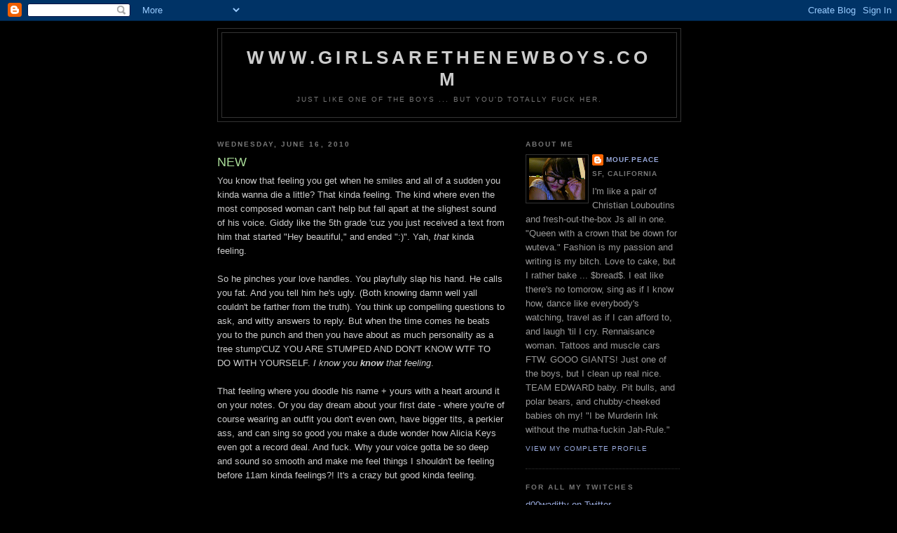

--- FILE ---
content_type: text/html; charset=UTF-8
request_url: https://girlsarethenewboys.blogspot.com/2010/06/new.html?showComment=1276716290605
body_size: 14345
content:
<!DOCTYPE html>
<html dir='ltr'>
<head>
<link href='https://www.blogger.com/static/v1/widgets/55013136-widget_css_bundle.css' rel='stylesheet' type='text/css'/>
<meta content='text/html; charset=UTF-8' http-equiv='Content-Type'/>
<meta content='blogger' name='generator'/>
<link href='https://girlsarethenewboys.blogspot.com/favicon.ico' rel='icon' type='image/x-icon'/>
<link href='http://girlsarethenewboys.blogspot.com/2010/06/new.html' rel='canonical'/>
<link rel="alternate" type="application/atom+xml" title="www.GIRLSARETHENEWBOYS.COM - Atom" href="https://girlsarethenewboys.blogspot.com/feeds/posts/default" />
<link rel="alternate" type="application/rss+xml" title="www.GIRLSARETHENEWBOYS.COM - RSS" href="https://girlsarethenewboys.blogspot.com/feeds/posts/default?alt=rss" />
<link rel="service.post" type="application/atom+xml" title="www.GIRLSARETHENEWBOYS.COM - Atom" href="https://www.blogger.com/feeds/7732196387438003605/posts/default" />

<link rel="alternate" type="application/atom+xml" title="www.GIRLSARETHENEWBOYS.COM - Atom" href="https://girlsarethenewboys.blogspot.com/feeds/3965662880170379270/comments/default" />
<!--Can't find substitution for tag [blog.ieCssRetrofitLinks]-->
<meta content='http://girlsarethenewboys.blogspot.com/2010/06/new.html' property='og:url'/>
<meta content='NEW' property='og:title'/>
<meta content='You know that feeling you get when he smiles and all of a sudden you kinda wanna die a little? That kinda feeling. The kind where even the m...' property='og:description'/>
<title>www.GIRLSARETHENEWBOYS.COM: NEW</title>
<style id='page-skin-1' type='text/css'><!--
/*
-----------------------------------------------
Blogger Template Style
Name:     Minima Black
Date:     26 Feb 2004
Updated by: Blogger Team
----------------------------------------------- */
/* Use this with templates/template-twocol.html */
body {
background:#000000;
margin:0;
color:#cccccc;
font: x-small "Trebuchet MS", Trebuchet, Verdana, Sans-serif;
font-size/* */:/**/small;
font-size: /**/small;
text-align: center;
}
a:link {
color:#99aadd;
text-decoration:none;
}
a:visited {
color:#aa77aa;
text-decoration:none;
}
a:hover {
color:#aadd99;
text-decoration:underline;
}
a img {
border-width:0;
}
/* Header
-----------------------------------------------
*/
#header-wrapper {
width:660px;
margin:0 auto 10px;
border:1px solid #333333;
}
#header-inner {
background-position: center;
margin-left: auto;
margin-right: auto;
}
#header {
margin: 5px;
border: 1px solid #333333;
text-align: center;
color:#cccccc;
}
#header h1 {
margin:5px 5px 0;
padding:15px 20px .25em;
line-height:1.2em;
text-transform:uppercase;
letter-spacing:.2em;
font: normal bold 200% 'Trebuchet MS',Trebuchet,Verdana,Sans-serif;
}
#header a {
color:#cccccc;
text-decoration:none;
}
#header a:hover {
color:#cccccc;
}
#header .description {
margin:0 5px 5px;
padding:0 20px 15px;
max-width:700px;
text-transform:uppercase;
letter-spacing:.2em;
line-height: 1.4em;
font: normal normal 78% 'Trebuchet MS', Trebuchet, Verdana, Sans-serif;
color: #777777;
}
#header img {
margin-left: auto;
margin-right: auto;
}
/* Outer-Wrapper
----------------------------------------------- */
#outer-wrapper {
width: 660px;
margin:0 auto;
padding:10px;
text-align:left;
font: normal normal 100% 'Trebuchet MS',Trebuchet,Verdana,Sans-serif;
}
#main-wrapper {
width: 410px;
float: left;
word-wrap: break-word; /* fix for long text breaking sidebar float in IE */
overflow: hidden;     /* fix for long non-text content breaking IE sidebar float */
}
#sidebar-wrapper {
width: 220px;
float: right;
word-wrap: break-word; /* fix for long text breaking sidebar float in IE */
overflow: hidden;     /* fix for long non-text content breaking IE sidebar float */
}
/* Headings
----------------------------------------------- */
h2 {
margin:1.5em 0 .75em;
font:normal bold 78% 'Trebuchet MS',Trebuchet,Arial,Verdana,Sans-serif;
line-height: 1.4em;
text-transform:uppercase;
letter-spacing:.2em;
color:#777777;
}
/* Posts
-----------------------------------------------
*/
h2.date-header {
margin:1.5em 0 .5em;
}
.post {
margin:.5em 0 1.5em;
border-bottom:1px dotted #333333;
padding-bottom:1.5em;
}
.post h3 {
margin:.25em 0 0;
padding:0 0 4px;
font-size:140%;
font-weight:normal;
line-height:1.4em;
color:#aadd99;
}
.post h3 a, .post h3 a:visited, .post h3 strong {
display:block;
text-decoration:none;
color:#aadd99;
font-weight:bold;
}
.post h3 strong, .post h3 a:hover {
color:#cccccc;
}
.post-body {
margin:0 0 .75em;
line-height:1.6em;
}
.post-body blockquote {
line-height:1.3em;
}
.post-footer {
margin: .75em 0;
color:#777777;
text-transform:uppercase;
letter-spacing:.1em;
font: normal normal 78% 'Trebuchet MS', Trebuchet, Arial, Verdana, Sans-serif;
line-height: 1.4em;
}
.comment-link {
margin-left:.6em;
}
.post img, table.tr-caption-container {
padding:4px;
border:1px solid #333333;
}
.tr-caption-container img {
border: none;
padding: 0;
}
.post blockquote {
margin:1em 20px;
}
.post blockquote p {
margin:.75em 0;
}
/* Comments
----------------------------------------------- */
#comments h4 {
margin:1em 0;
font-weight: bold;
line-height: 1.4em;
text-transform:uppercase;
letter-spacing:.2em;
color: #777777;
}
#comments-block {
margin:1em 0 1.5em;
line-height:1.6em;
}
#comments-block .comment-author {
margin:.5em 0;
}
#comments-block .comment-body {
margin:.25em 0 0;
}
#comments-block .comment-footer {
margin:-.25em 0 2em;
line-height: 1.4em;
text-transform:uppercase;
letter-spacing:.1em;
}
#comments-block .comment-body p {
margin:0 0 .75em;
}
.deleted-comment {
font-style:italic;
color:gray;
}
.feed-links {
clear: both;
line-height: 2.5em;
}
#blog-pager-newer-link {
float: left;
}
#blog-pager-older-link {
float: right;
}
#blog-pager {
text-align: center;
}
/* Sidebar Content
----------------------------------------------- */
.sidebar {
color: #999999;
line-height: 1.5em;
}
.sidebar ul {
list-style:none;
margin:0 0 0;
padding:0 0 0;
}
.sidebar li {
margin:0;
padding-top:0;
padding-right:0;
padding-bottom:.25em;
padding-left:15px;
text-indent:-15px;
line-height:1.5em;
}
.sidebar .widget, .main .widget {
border-bottom:1px dotted #333333;
margin:0 0 1.5em;
padding:0 0 1.5em;
}
.main .Blog {
border-bottom-width: 0;
}
/* Profile
----------------------------------------------- */
.profile-img {
float: left;
margin-top: 0;
margin-right: 5px;
margin-bottom: 5px;
margin-left: 0;
padding: 4px;
border: 1px solid #333333;
}
.profile-data {
margin:0;
text-transform:uppercase;
letter-spacing:.1em;
font: normal normal 78% 'Trebuchet MS', Trebuchet, Arial, Verdana, Sans-serif;
color: #777777;
font-weight: bold;
line-height: 1.6em;
}
.profile-datablock {
margin:.5em 0 .5em;
}
.profile-textblock {
margin: 0.5em 0;
line-height: 1.6em;
}
.profile-link {
font: normal normal 78% 'Trebuchet MS', Trebuchet, Arial, Verdana, Sans-serif;
text-transform: uppercase;
letter-spacing: .1em;
}
/* Footer
----------------------------------------------- */
#footer {
width:660px;
clear:both;
margin:0 auto;
padding-top:15px;
line-height: 1.6em;
text-transform:uppercase;
letter-spacing:.1em;
text-align: center;
}

--></style>
<link href='https://www.blogger.com/dyn-css/authorization.css?targetBlogID=7732196387438003605&amp;zx=9be7f593-750e-4c2c-bcad-902d1ce341fc' media='none' onload='if(media!=&#39;all&#39;)media=&#39;all&#39;' rel='stylesheet'/><noscript><link href='https://www.blogger.com/dyn-css/authorization.css?targetBlogID=7732196387438003605&amp;zx=9be7f593-750e-4c2c-bcad-902d1ce341fc' rel='stylesheet'/></noscript>
<meta name='google-adsense-platform-account' content='ca-host-pub-1556223355139109'/>
<meta name='google-adsense-platform-domain' content='blogspot.com'/>

</head>
<body>
<div class='navbar section' id='navbar'><div class='widget Navbar' data-version='1' id='Navbar1'><script type="text/javascript">
    function setAttributeOnload(object, attribute, val) {
      if(window.addEventListener) {
        window.addEventListener('load',
          function(){ object[attribute] = val; }, false);
      } else {
        window.attachEvent('onload', function(){ object[attribute] = val; });
      }
    }
  </script>
<div id="navbar-iframe-container"></div>
<script type="text/javascript" src="https://apis.google.com/js/platform.js"></script>
<script type="text/javascript">
      gapi.load("gapi.iframes:gapi.iframes.style.bubble", function() {
        if (gapi.iframes && gapi.iframes.getContext) {
          gapi.iframes.getContext().openChild({
              url: 'https://www.blogger.com/navbar/7732196387438003605?po\x3d3965662880170379270\x26origin\x3dhttps://girlsarethenewboys.blogspot.com',
              where: document.getElementById("navbar-iframe-container"),
              id: "navbar-iframe"
          });
        }
      });
    </script><script type="text/javascript">
(function() {
var script = document.createElement('script');
script.type = 'text/javascript';
script.src = '//pagead2.googlesyndication.com/pagead/js/google_top_exp.js';
var head = document.getElementsByTagName('head')[0];
if (head) {
head.appendChild(script);
}})();
</script>
</div></div>
<div id='outer-wrapper'><div id='wrap2'>
<!-- skip links for text browsers -->
<span id='skiplinks' style='display:none;'>
<a href='#main'>skip to main </a> |
      <a href='#sidebar'>skip to sidebar</a>
</span>
<div id='header-wrapper'>
<div class='header section' id='header'><div class='widget Header' data-version='1' id='Header1'>
<div id='header-inner'>
<div class='titlewrapper'>
<h1 class='title'>
<a href='https://girlsarethenewboys.blogspot.com/'>
www.GIRLSARETHENEWBOYS.COM
</a>
</h1>
</div>
<div class='descriptionwrapper'>
<p class='description'><span>Just like one of the boys ... but you'd totally fuck her.</span></p>
</div>
</div>
</div></div>
</div>
<div id='content-wrapper'>
<div id='crosscol-wrapper' style='text-align:center'>
<div class='crosscol no-items section' id='crosscol'></div>
</div>
<div id='main-wrapper'>
<div class='main section' id='main'><div class='widget Blog' data-version='1' id='Blog1'>
<div class='blog-posts hfeed'>

          <div class="date-outer">
        
<h2 class='date-header'><span>Wednesday, June 16, 2010</span></h2>

          <div class="date-posts">
        
<div class='post-outer'>
<div class='post hentry uncustomized-post-template' itemprop='blogPost' itemscope='itemscope' itemtype='http://schema.org/BlogPosting'>
<meta content='7732196387438003605' itemprop='blogId'/>
<meta content='3965662880170379270' itemprop='postId'/>
<a name='3965662880170379270'></a>
<h3 class='post-title entry-title' itemprop='name'>
NEW
</h3>
<div class='post-header'>
<div class='post-header-line-1'></div>
</div>
<div class='post-body entry-content' id='post-body-3965662880170379270' itemprop='description articleBody'>
You know that feeling you get when he smiles and all of a sudden you kinda wanna die a little? That kinda feeling. The kind where even the most composed woman can't help but fall apart at the slighest sound of his voice. Giddy like the 5th grade 'cuz you just received a text from him that started "Hey beautiful," and ended ":)". Yah, <em>that</em> kinda feeling.<br /><br />So he pinches your love handles. You playfully slap his hand. He calls you fat. And you tell him he's ugly. (Both knowing damn well yall couldn't be farther from the truth). You think up compelling questions to ask, and witty answers to reply. But when the time comes he beats you to the punch and then you have about as much personality as a tree stump'CUZ YOU ARE STUMPED AND DON'T KNOW WTF TO DO WITH YOURSELF. <em>I know you <strong>know</strong> that feeling</em>.<br /><br />That feeling where you doodle his name + yours with a heart around it on your notes. Or you day dream about your first date - where you're of course wearing an outfit you don't even own, have bigger tits, a perkier ass, and can sing so good you make a dude wonder how Alicia Keys even got a record deal. And fuck. Why your voice gotta be so deep and sound so smooth and make me feel things I shouldn't be feeling before 11am kinda feelings?! It's a crazy but good kinda feeling.<br /><br /><br />And now even your friends can feel what you're feeling. 'Cuz even if you didn't ramble on and on about the conversation you had with him in the parking lot, even if you didn't get googly eyes when he walks in your direction, even if your knees didn't buckle whenever he hugged you, and even if you didn't just link them a picture of him that you insist is gorgeous even though you can only see one arm and the left side of his face in it - they can <i>still</i> tell what you're feeling.<br /><br /><br />'Cuz its got you feeling so far from low that your fingertips are grazing the sky. Bitch don't run away, 'cuz you fucking <i><b>deserve</b></i> this feeling. Feeling like you could really like this guy. Like it's been a long ass fucking time since you've felt this way kinda feeling. Holy shit could you really be feeling this feeling? I know this feeling. Sometimes I live for this feeling. It's the BEST kinda feeling. It's that NEW feeling feeling.
<div style='clear: both;'></div>
</div>
<div class='post-footer'>
<div class='post-footer-line post-footer-line-1'>
<span class='post-author vcard'>
Posted by
<span class='fn' itemprop='author' itemscope='itemscope' itemtype='http://schema.org/Person'>
<meta content='https://www.blogger.com/profile/15908691959399309476' itemprop='url'/>
<a class='g-profile' href='https://www.blogger.com/profile/15908691959399309476' rel='author' title='author profile'>
<span itemprop='name'>Mouf.Peace</span>
</a>
</span>
</span>
<span class='post-timestamp'>
at
<meta content='http://girlsarethenewboys.blogspot.com/2010/06/new.html' itemprop='url'/>
<a class='timestamp-link' href='https://girlsarethenewboys.blogspot.com/2010/06/new.html' rel='bookmark' title='permanent link'><abbr class='published' itemprop='datePublished' title='2010-06-16T00:00:00-07:00'>12:00&#8239;AM</abbr></a>
</span>
<span class='post-comment-link'>
</span>
<span class='post-icons'>
<span class='item-control blog-admin pid-922927659'>
<a href='https://www.blogger.com/post-edit.g?blogID=7732196387438003605&postID=3965662880170379270&from=pencil' title='Edit Post'>
<img alt='' class='icon-action' height='18' src='https://resources.blogblog.com/img/icon18_edit_allbkg.gif' width='18'/>
</a>
</span>
</span>
<div class='post-share-buttons goog-inline-block'>
</div>
</div>
<div class='post-footer-line post-footer-line-2'>
<span class='post-labels'>
Labels:
<a href='https://girlsarethenewboys.blogspot.com/search/label/2%20Whom%20it%20May%20Concern' rel='tag'>2 Whom it May Concern</a>
</span>
</div>
<div class='post-footer-line post-footer-line-3'>
<span class='post-location'>
</span>
</div>
</div>
</div>
<div class='comments' id='comments'>
<a name='comments'></a>
<h4>7 comments:</h4>
<div id='Blog1_comments-block-wrapper'>
<dl class='avatar-comment-indent' id='comments-block'>
<dt class='comment-author ' id='c1749569129331082780'>
<a name='c1749569129331082780'></a>
<div class="avatar-image-container vcard"><span dir="ltr"><a href="https://www.blogger.com/profile/17381264975648472236" target="" rel="nofollow" onclick="" class="avatar-hovercard" id="av-1749569129331082780-17381264975648472236"><img src="https://resources.blogblog.com/img/blank.gif" width="35" height="35" class="delayLoad" style="display: none;" longdesc="//blogger.googleusercontent.com/img/b/R29vZ2xl/AVvXsEgfwmvYZdRB3oxDLLh2i2XGxg9FXbhO9hArpiCb73BTess9S8a1V4SBvkp1-BZBHBpAHjmK9dPEL69n3i1ln1hObENoc4AhbbA0cfGwq0IJd7K7XI-XHg_NHwfcZv2rt1s/s45-c-r/PB234707-1.jpg" alt="" title="?onnel">

<noscript><img src="//blogger.googleusercontent.com/img/b/R29vZ2xl/AVvXsEgfwmvYZdRB3oxDLLh2i2XGxg9FXbhO9hArpiCb73BTess9S8a1V4SBvkp1-BZBHBpAHjmK9dPEL69n3i1ln1hObENoc4AhbbA0cfGwq0IJd7K7XI-XHg_NHwfcZv2rt1s/s45-c-r/PB234707-1.jpg" width="35" height="35" class="photo" alt=""></noscript></a></span></div>
<a href='https://www.blogger.com/profile/17381264975648472236' rel='nofollow'>?onnel</a>
said...
</dt>
<dd class='comment-body' id='Blog1_cmt-1749569129331082780'>
<p>
This is great. It&#39;s 3am and I was &#39;bout to call it a day but this made me want to write some more.
</p>
</dd>
<dd class='comment-footer'>
<span class='comment-timestamp'>
<a href='https://girlsarethenewboys.blogspot.com/2010/06/new.html?showComment=1276682678125#c1749569129331082780' title='comment permalink'>
June 16, 2010 at 3:04&#8239;AM
</a>
<span class='item-control blog-admin pid-309755239'>
<a class='comment-delete' href='https://www.blogger.com/comment/delete/7732196387438003605/1749569129331082780' title='Delete Comment'>
<img src='https://resources.blogblog.com/img/icon_delete13.gif'/>
</a>
</span>
</span>
</dd>
<dt class='comment-author ' id='c8598382912270418194'>
<a name='c8598382912270418194'></a>
<div class="avatar-image-container avatar-stock"><span dir="ltr"><a href="http://raaachem.com" target="" rel="nofollow" onclick=""><img src="//resources.blogblog.com/img/blank.gif" width="35" height="35" alt="" title="raaachem">

</a></span></div>
<a href='http://raaachem.com' rel='nofollow'>raaachem</a>
said...
</dt>
<dd class='comment-body' id='Blog1_cmt-8598382912270418194'>
<p>
&quot;Why do birds suddenly appear?  Everytime you are near?  Just like me, they long to be... close to youuuuuuuu&quot;  (pointing my finger to you)  <br /><br />lmfao.  ITS JUST A FUCKING HUG.
</p>
</dd>
<dd class='comment-footer'>
<span class='comment-timestamp'>
<a href='https://girlsarethenewboys.blogspot.com/2010/06/new.html?showComment=1276697283073#c8598382912270418194' title='comment permalink'>
June 16, 2010 at 7:08&#8239;AM
</a>
<span class='item-control blog-admin pid-9654484'>
<a class='comment-delete' href='https://www.blogger.com/comment/delete/7732196387438003605/8598382912270418194' title='Delete Comment'>
<img src='https://resources.blogblog.com/img/icon_delete13.gif'/>
</a>
</span>
</span>
</dd>
<dt class='comment-author ' id='c3407854865215389520'>
<a name='c3407854865215389520'></a>
<div class="avatar-image-container vcard"><span dir="ltr"><a href="https://www.blogger.com/profile/07754905782288978030" target="" rel="nofollow" onclick="" class="avatar-hovercard" id="av-3407854865215389520-07754905782288978030"><img src="https://resources.blogblog.com/img/blank.gif" width="35" height="35" class="delayLoad" style="display: none;" longdesc="//4.bp.blogspot.com/-UUX-gDtrRfg/Ta-KL5u30XI/AAAAAAAAAHs/GxBs4AU5X4c/s35/216225_1498067871510_1828543959_893056_3720357_n%25252B%252525281%25252529.jpg" alt="" title="Yesi Jukebox">

<noscript><img src="//4.bp.blogspot.com/-UUX-gDtrRfg/Ta-KL5u30XI/AAAAAAAAAHs/GxBs4AU5X4c/s35/216225_1498067871510_1828543959_893056_3720357_n%25252B%252525281%25252529.jpg" width="35" height="35" class="photo" alt=""></noscript></a></span></div>
<a href='https://www.blogger.com/profile/07754905782288978030' rel='nofollow'>Yesi Jukebox</a>
said...
</dt>
<dd class='comment-body' id='Blog1_cmt-3407854865215389520'>
<p>
I really like this post.. I was feeling like this some months ago and though that didn&#39;t work out I am looking forward to feeling that feeling for someone new in the future.
</p>
</dd>
<dd class='comment-footer'>
<span class='comment-timestamp'>
<a href='https://girlsarethenewboys.blogspot.com/2010/06/new.html?showComment=1276699327096#c3407854865215389520' title='comment permalink'>
June 16, 2010 at 7:42&#8239;AM
</a>
<span class='item-control blog-admin pid-240589503'>
<a class='comment-delete' href='https://www.blogger.com/comment/delete/7732196387438003605/3407854865215389520' title='Delete Comment'>
<img src='https://resources.blogblog.com/img/icon_delete13.gif'/>
</a>
</span>
</span>
</dd>
<dt class='comment-author ' id='c3290888122507612624'>
<a name='c3290888122507612624'></a>
<div class="avatar-image-container avatar-stock"><span dir="ltr"><a href="http://www.michellesmanifesto.tumblr.com" target="" rel="nofollow" onclick=""><img src="//resources.blogblog.com/img/blank.gif" width="35" height="35" alt="" title="Michelle">

</a></span></div>
<a href='http://www.michellesmanifesto.tumblr.com' rel='nofollow'>Michelle</a>
said...
</dt>
<dd class='comment-body' id='Blog1_cmt-3290888122507612624'>
<p>
i want that feeling! i long for that feeling. where the fuck can i find that feeling? <br /><br />(LOL) really that&#39;s how i&#39;m feeling.
</p>
</dd>
<dd class='comment-footer'>
<span class='comment-timestamp'>
<a href='https://girlsarethenewboys.blogspot.com/2010/06/new.html?showComment=1276710840008#c3290888122507612624' title='comment permalink'>
June 16, 2010 at 10:54&#8239;AM
</a>
<span class='item-control blog-admin pid-9654484'>
<a class='comment-delete' href='https://www.blogger.com/comment/delete/7732196387438003605/3290888122507612624' title='Delete Comment'>
<img src='https://resources.blogblog.com/img/icon_delete13.gif'/>
</a>
</span>
</span>
</dd>
<dt class='comment-author ' id='c1673202969854893383'>
<a name='c1673202969854893383'></a>
<div class="avatar-image-container vcard"><span dir="ltr"><a href="https://www.blogger.com/profile/01268076446071562919" target="" rel="nofollow" onclick="" class="avatar-hovercard" id="av-1673202969854893383-01268076446071562919"><img src="https://resources.blogblog.com/img/blank.gif" width="35" height="35" class="delayLoad" style="display: none;" longdesc="//blogger.googleusercontent.com/img/b/R29vZ2xl/AVvXsEhi8tWNzu7LEa_CXcgGox2QClhu54ySJbX65DaYknC9NfIjzzKfCi8O-m2L8glxjAWLIXKZux8XA94BeddqXCIdJeTmmtyFFUDsoHtETZeQfDZBkhRJ_4lv7eK1UseMv2M/s45-c/582720087_l.jpg" alt="" title="DJ CMC">

<noscript><img src="//blogger.googleusercontent.com/img/b/R29vZ2xl/AVvXsEhi8tWNzu7LEa_CXcgGox2QClhu54ySJbX65DaYknC9NfIjzzKfCi8O-m2L8glxjAWLIXKZux8XA94BeddqXCIdJeTmmtyFFUDsoHtETZeQfDZBkhRJ_4lv7eK1UseMv2M/s45-c/582720087_l.jpg" width="35" height="35" class="photo" alt=""></noscript></a></span></div>
<a href='https://www.blogger.com/profile/01268076446071562919' rel='nofollow'>DJ CMC</a>
said...
</dt>
<dd class='comment-body' id='Blog1_cmt-1673202969854893383'>
<p>
possibly one of my favorite blogs you wrote...im feelin this one. so heres my response from a guy:<br /><br />theres that feeling when you just wake up and everything seems right. you&#39;re not tired not sleepy, youre ready to go. why? could it be cuz you had the best night of sleep in years...naw. granted the theme of this is &quot;new&quot; and to me, this is all new. <br /><br />rolling over and seeing her sleeping, you whisper &quot;good morning&quot; she doesnt wake up but shes hears it and smiles, cuz she knows it you and just for that second, you know shes dreaming of you as much as you think of her. <br /><br />its that feeling you get, when you dont see her for days, and the moment you see her, flip her hair to reveal her face, you are reminded why you are in love with her all in one glance. <br /><br />or when when your thoughts colide together at the exact moment durin a conversation, a lil embarassed, cuz its seems slightly dorky that you would think the same thoughts, a lil bit happy, beacuse you think the exactly alike...<br /><br />or the fact that you can ramble for hours from subject to subject...throwing in anecdotes and inside jokes that will have only you two laughin loudly in a quiet room. we complement each other, and its the best feelin in the world to know someone out of the billions of people in the world totally understands you. <br /><br />the feeling i think that takes the cake is, when you are sittin on a couch, together...and she inches up next to you, and she cuddles up into a lil ball right next to you on ur side n leans her head on ur chest. she fits there so comfortably its like, me and her were made for each other. <br /><br />im shure you all have that feeling, just layed out in different stories. but trust i know the feeling...<br /><br />its all REALLY NEW to me still...ill be honest, i feel hard, <br />i cant help it, im addicted to her =(
</p>
</dd>
<dd class='comment-footer'>
<span class='comment-timestamp'>
<a href='https://girlsarethenewboys.blogspot.com/2010/06/new.html?showComment=1276716290605#c1673202969854893383' title='comment permalink'>
June 16, 2010 at 12:24&#8239;PM
</a>
<span class='item-control blog-admin pid-745926576'>
<a class='comment-delete' href='https://www.blogger.com/comment/delete/7732196387438003605/1673202969854893383' title='Delete Comment'>
<img src='https://resources.blogblog.com/img/icon_delete13.gif'/>
</a>
</span>
</span>
</dd>
<dt class='comment-author ' id='c1081586922023431756'>
<a name='c1081586922023431756'></a>
<div class="avatar-image-container vcard"><span dir="ltr"><a href="https://www.blogger.com/profile/07754905782288978030" target="" rel="nofollow" onclick="" class="avatar-hovercard" id="av-1081586922023431756-07754905782288978030"><img src="https://resources.blogblog.com/img/blank.gif" width="35" height="35" class="delayLoad" style="display: none;" longdesc="//4.bp.blogspot.com/-UUX-gDtrRfg/Ta-KL5u30XI/AAAAAAAAAHs/GxBs4AU5X4c/s35/216225_1498067871510_1828543959_893056_3720357_n%25252B%252525281%25252529.jpg" alt="" title="Yesi Jukebox">

<noscript><img src="//4.bp.blogspot.com/-UUX-gDtrRfg/Ta-KL5u30XI/AAAAAAAAAHs/GxBs4AU5X4c/s35/216225_1498067871510_1828543959_893056_3720357_n%25252B%252525281%25252529.jpg" width="35" height="35" class="photo" alt=""></noscript></a></span></div>
<a href='https://www.blogger.com/profile/07754905782288978030' rel='nofollow'>Yesi Jukebox</a>
said...
</dt>
<dd class='comment-body' id='Blog1_cmt-1081586922023431756'>
<p>
@ DJ CMC - You just made me so sad.. I thought I had all of that but it just didn&#39;t turn out..
</p>
</dd>
<dd class='comment-footer'>
<span class='comment-timestamp'>
<a href='https://girlsarethenewboys.blogspot.com/2010/06/new.html?showComment=1276789095945#c1081586922023431756' title='comment permalink'>
June 17, 2010 at 8:38&#8239;AM
</a>
<span class='item-control blog-admin pid-240589503'>
<a class='comment-delete' href='https://www.blogger.com/comment/delete/7732196387438003605/1081586922023431756' title='Delete Comment'>
<img src='https://resources.blogblog.com/img/icon_delete13.gif'/>
</a>
</span>
</span>
</dd>
<dt class='comment-author blog-author' id='c3785116101692684545'>
<a name='c3785116101692684545'></a>
<div class="avatar-image-container vcard"><span dir="ltr"><a href="https://www.blogger.com/profile/15908691959399309476" target="" rel="nofollow" onclick="" class="avatar-hovercard" id="av-3785116101692684545-15908691959399309476"><img src="https://resources.blogblog.com/img/blank.gif" width="35" height="35" class="delayLoad" style="display: none;" longdesc="//3.bp.blogspot.com/_gOGE7ZycNaQ/S9Eu3wbIk0I/AAAAAAAAAx8/oW6lyM243Aw/S45-s35/Photo%2B16.jpg" alt="" title="Mouf.Peace">

<noscript><img src="//3.bp.blogspot.com/_gOGE7ZycNaQ/S9Eu3wbIk0I/AAAAAAAAAx8/oW6lyM243Aw/S45-s35/Photo%2B16.jpg" width="35" height="35" class="photo" alt=""></noscript></a></span></div>
<a href='https://www.blogger.com/profile/15908691959399309476' rel='nofollow'>Mouf.Peace</a>
said...
</dt>
<dd class='comment-body' id='Blog1_cmt-3785116101692684545'>
<p>
@?onnel - awesome can&#39;t wait to read (unless i already have :)<br /><br />@raaachem - it&#39;s NEVER just a hug hahaha<br /><br />@jukebox - with a great attitude like that i&#39;m sure it&#39;ll happen sooner than ut hink :)<br /><br />@michelle - girrrl i know THAT feeling too lol<br /><br />@cmc - oh bff. we already had this talk. i&#39;ll let u just feel your feeling lol.
</p>
</dd>
<dd class='comment-footer'>
<span class='comment-timestamp'>
<a href='https://girlsarethenewboys.blogspot.com/2010/06/new.html?showComment=1276889108437#c3785116101692684545' title='comment permalink'>
June 18, 2010 at 12:25&#8239;PM
</a>
<span class='item-control blog-admin pid-922927659'>
<a class='comment-delete' href='https://www.blogger.com/comment/delete/7732196387438003605/3785116101692684545' title='Delete Comment'>
<img src='https://resources.blogblog.com/img/icon_delete13.gif'/>
</a>
</span>
</span>
</dd>
</dl>
</div>
<p class='comment-footer'>
<a href='https://www.blogger.com/comment/fullpage/post/7732196387438003605/3965662880170379270' onclick=''>Post a Comment</a>
</p>
</div>
</div>

        </div></div>
      
</div>
<div class='blog-pager' id='blog-pager'>
<span id='blog-pager-newer-link'>
<a class='blog-pager-newer-link' href='https://girlsarethenewboys.blogspot.com/2010/06/california-love.html' id='Blog1_blog-pager-newer-link' title='Newer Post'>Newer Post</a>
</span>
<span id='blog-pager-older-link'>
<a class='blog-pager-older-link' href='https://girlsarethenewboys.blogspot.com/2010/06/what-your-man-gotta-do-with-me.html' id='Blog1_blog-pager-older-link' title='Older Post'>Older Post</a>
</span>
<a class='home-link' href='https://girlsarethenewboys.blogspot.com/'>Home</a>
</div>
<div class='clear'></div>
<div class='post-feeds'>
<div class='feed-links'>
Subscribe to:
<a class='feed-link' href='https://girlsarethenewboys.blogspot.com/feeds/3965662880170379270/comments/default' target='_blank' type='application/atom+xml'>Post Comments (Atom)</a>
</div>
</div>
</div></div>
</div>
<div id='sidebar-wrapper'>
<div class='sidebar section' id='sidebar'><div class='widget Profile' data-version='1' id='Profile1'>
<h2>About Me</h2>
<div class='widget-content'>
<a href='https://www.blogger.com/profile/15908691959399309476'><img alt='My photo' class='profile-img' height='60' src='//2.bp.blogspot.com/_gOGE7ZycNaQ/S9Eu1nL46iI/AAAAAAAAAxk/p1LrO02EnC0/S220-s80/Photo+16.jpg' width='80'/></a>
<dl class='profile-datablock'>
<dt class='profile-data'>
<a class='profile-name-link g-profile' href='https://www.blogger.com/profile/15908691959399309476' rel='author' style='background-image: url(//www.blogger.com/img/logo-16.png);'>
Mouf.Peace
</a>
</dt>
<dd class='profile-data'>SF, California</dd>
<dd class='profile-textblock'>I'm like a pair of Christian Louboutins and fresh-out-the-box Js all in one. "Queen with a crown that be down for wuteva." Fashion is my passion and writing is my bitch. Love to cake, but I rather bake ... $bread$. I eat like there's no tomorow, sing as if I know how, dance like everybody's watching, travel as if I can afford to, and laugh 'til I cry. Rennaisance woman. Tattoos and muscle cars FTW. GOOO GIANTS! Just one of the boys, but I clean up real nice. TEAM EDWARD baby. Pit bulls, and polar bears, and chubby-cheeked babies oh my! "I be Murderin Ink without the mutha-fuckin Jah-Rule."</dd>
</dl>
<a class='profile-link' href='https://www.blogger.com/profile/15908691959399309476' rel='author'>View my complete profile</a>
<div class='clear'></div>
</div>
</div><div class='widget LinkList' data-version='1' id='LinkList1'>
<h2>For all my Twitches</h2>
<div class='widget-content'>
<ul>
<li><a href='http://www.twitter.com/d00waditty'>d00waditty on Twitter</a></li>
</ul>
<div class='clear'></div>
</div>
</div><div class='widget Image' data-version='1' id='Image2'>
<h2>Who I'm Rollin Wit</h2>
<div class='widget-content'>
<a href='http://www.whattheforks.wordpress.com'>
<img alt='Who I&#39;m Rollin Wit' height='60' id='Image2_img' src='https://lh3.googleusercontent.com/blogger_img_proxy/AEn0k_uVNqWFzg9huflJrEchChzbSCytGgHgGh7tTQJEHoRcVB9gj0tGISG6d2PF8gx8UANyMMzwVRmZ-hBnaGNCLc85nLAKPqB8valeRBliJ6eXkD2Si_hg4R-UuFlk=s0-d' width='211'/>
</a>
<br/>
</div>
<div class='clear'></div>
</div><div class='widget Image' data-version='1' id='Image3'>
<div class='widget-content'>
<img alt='' height='135' id='Image3_img' src='https://lh3.googleusercontent.com/blogger_img_proxy/AEn0k_uKX7W8bAJzXnV-cnZpq7VCH8xoWQvfF2_07dzSMk4DG3KZ3860e-C9cDiHDCTD1Z7P2tT8Zbn4vcvdC_jzsn8jvwuJWj8DHIlZITfpgkON_IELRSMSiAVuSQ5TADtrduOeXOJC-CIrdrM-_jAu_ObL5S1Y_U4=s0-d' width='220'/>
<br/>
</div>
<div class='clear'></div>
</div><div class='widget Image' data-version='1' id='Image1'>
<div class='widget-content'>
<a href='http://www.boogieeventsco.com'>
<img alt='' height='102' id='Image1_img' src='https://lh3.googleusercontent.com/blogger_img_proxy/AEn0k_vEjyl_knfdhw_hR9G079wrgz48YLOr-mVskTbPUKul9qOKkWoStD_LWMMcpg4sKXYsYTWD2tFMzhODfJ63DYYcRxz_cLgqAPe0onJpSv0a0aSNw_gWmBLRjYAOgIiIoaV19x6Jy7_Dfo3Vtl_H8mDz1nSqviXSiTZjom0BEgIJ6XrTB8Y=s0-d' width='220'/>
</a>
<br/>
</div>
<div class='clear'></div>
</div><div class='widget HTML' data-version='1' id='HTML1'>
<div class='widget-content'>
<center><iframe scrolling="no" style="DISPLAY: block" frameborder="no" width="200" src="http://www.polyvore.com/cgi/browse.sets?.mid=embed-car-845015&_out=embed&display=car&displayOptions=%7B%22withBy%22%3A0%7D&size=s&uid=845015" height="120"></iframe><a style="FONT-SIZE: 0.8em" href="http://www.polyvore.com/cgi/profile?.mid=embed-find-845015&amp;id=845015" target="_blank">Find me on Polyvore</a></center>

<!-- Start of StatCounter Code -->
<script type="text/javascript">
var sc_project=4862201; 
var sc_invisible=1; 
var sc_partition=57; 
var sc_click_stat=1; 
var sc_security="f4820a76"; 
</script>

<script src="//www.statcounter.com/counter/counter_xhtml.js" type="text/javascript"></script><noscript><div
class statcounter=><a 
href="http://www.statcounter.com/blogger/" 
class="statcounter" title="counter to blogspot"><img class counter to blogspot statcounter="
alt=" src="https://lh3.googleusercontent.com/blogger_img_proxy/AEn0k_tMwRhKbTinBsyYysULbDptncEDrD-EIl9h2s9360iu08QRhkzJEbd2fkS1dETwIL-Itof_KXv2b6UMSYGs6nNjMW6JZkd1co23jHcz44vTElo=s0-d"></img
class></a></div
class></noscript>
<!-- End of StatCounter Code -->
</div>
<div class='clear'></div>
</div><div class='widget Followers' data-version='1' id='Followers1'>
<h2 class='title'>Followers</h2>
<div class='widget-content'>
<div id='Followers1-wrapper'>
<div style='margin-right:2px;'>
<div><script type="text/javascript" src="https://apis.google.com/js/platform.js"></script>
<div id="followers-iframe-container"></div>
<script type="text/javascript">
    window.followersIframe = null;
    function followersIframeOpen(url) {
      gapi.load("gapi.iframes", function() {
        if (gapi.iframes && gapi.iframes.getContext) {
          window.followersIframe = gapi.iframes.getContext().openChild({
            url: url,
            where: document.getElementById("followers-iframe-container"),
            messageHandlersFilter: gapi.iframes.CROSS_ORIGIN_IFRAMES_FILTER,
            messageHandlers: {
              '_ready': function(obj) {
                window.followersIframe.getIframeEl().height = obj.height;
              },
              'reset': function() {
                window.followersIframe.close();
                followersIframeOpen("https://www.blogger.com/followers/frame/7732196387438003605?colors\x3dCgt0cmFuc3BhcmVudBILdHJhbnNwYXJlbnQaByM5OTk5OTkiByM5OWFhZGQqByMwMDAwMDAyByNhYWRkOTk6ByM5OTk5OTlCByM5OWFhZGRKByM3Nzc3NzdSByM5OWFhZGRaC3RyYW5zcGFyZW50\x26pageSize\x3d21\x26hl\x3den\x26origin\x3dhttps://girlsarethenewboys.blogspot.com");
              },
              'open': function(url) {
                window.followersIframe.close();
                followersIframeOpen(url);
              }
            }
          });
        }
      });
    }
    followersIframeOpen("https://www.blogger.com/followers/frame/7732196387438003605?colors\x3dCgt0cmFuc3BhcmVudBILdHJhbnNwYXJlbnQaByM5OTk5OTkiByM5OWFhZGQqByMwMDAwMDAyByNhYWRkOTk6ByM5OTk5OTlCByM5OWFhZGRKByM3Nzc3NzdSByM5OWFhZGRaC3RyYW5zcGFyZW50\x26pageSize\x3d21\x26hl\x3den\x26origin\x3dhttps://girlsarethenewboys.blogspot.com");
  </script></div>
</div>
</div>
<div class='clear'></div>
</div>
</div><div class='widget Label' data-version='1' id='Label1'>
<h2>Labels</h2>
<div class='widget-content list-label-widget-content'>
<ul>
<li>
<a dir='ltr' href='https://girlsarethenewboys.blogspot.com/search/label/-%20of%20the%20day'>- of the day</a>
</li>
<li>
<a dir='ltr' href='https://girlsarethenewboys.blogspot.com/search/label/2%20Whom%20it%20May%20Concern'>2 Whom it May Concern</a>
</li>
<li>
<a dir='ltr' href='https://girlsarethenewboys.blogspot.com/search/label/Artwork%20by%20ME'>Artwork by ME</a>
</li>
<li>
<a dir='ltr' href='https://girlsarethenewboys.blogspot.com/search/label/Blah'>Blah</a>
</li>
<li>
<a dir='ltr' href='https://girlsarethenewboys.blogspot.com/search/label/Couples%20Corner'>Couples Corner</a>
</li>
<li>
<a dir='ltr' href='https://girlsarethenewboys.blogspot.com/search/label/Dear%20Abi'>Dear Abi</a>
</li>
<li>
<a dir='ltr' href='https://girlsarethenewboys.blogspot.com/search/label/Dear%20Diary'>Dear Diary</a>
</li>
<li>
<a dir='ltr' href='https://girlsarethenewboys.blogspot.com/search/label/Eargasms'>Eargasms</a>
</li>
<li>
<a dir='ltr' href='https://girlsarethenewboys.blogspot.com/search/label/Fashion%20Friday'>Fashion Friday</a>
</li>
<li>
<a dir='ltr' href='https://girlsarethenewboys.blogspot.com/search/label/Foodgasms'>Foodgasms</a>
</li>
<li>
<a dir='ltr' href='https://girlsarethenewboys.blogspot.com/search/label/Girl%20Crush'>Girl Crush</a>
</li>
<li>
<a dir='ltr' href='https://girlsarethenewboys.blogspot.com/search/label/He%20Said'>He Said</a>
</li>
<li>
<a dir='ltr' href='https://girlsarethenewboys.blogspot.com/search/label/He%20Said%20She%20Said'>He Said She Said</a>
</li>
<li>
<a dir='ltr' href='https://girlsarethenewboys.blogspot.com/search/label/I%20DIE'>I DIE</a>
</li>
<li>
<a dir='ltr' href='https://girlsarethenewboys.blogspot.com/search/label/Mouf.Peace%20Approved'>Mouf.Peace Approved</a>
</li>
<li>
<a dir='ltr' href='https://girlsarethenewboys.blogspot.com/search/label/Music%20Monday'>Music Monday</a>
</li>
<li>
<a dir='ltr' href='https://girlsarethenewboys.blogspot.com/search/label/Oldy%20but%20Goody'>Oldy but Goody</a>
</li>
<li>
<a dir='ltr' href='https://girlsarethenewboys.blogspot.com/search/label/Once%20Upon%20A%20Time'>Once Upon A Time</a>
</li>
<li>
<a dir='ltr' href='https://girlsarethenewboys.blogspot.com/search/label/Personal'>Personal</a>
</li>
<li>
<a dir='ltr' href='https://girlsarethenewboys.blogspot.com/search/label/PSA'>PSA</a>
</li>
<li>
<a dir='ltr' href='https://girlsarethenewboys.blogspot.com/search/label/Say%20What%3F'>Say What?</a>
</li>
<li>
<a dir='ltr' href='https://girlsarethenewboys.blogspot.com/search/label/She%20Said'>She Said</a>
</li>
<li>
<a dir='ltr' href='https://girlsarethenewboys.blogspot.com/search/label/Styling%20by%20ME'>Styling by ME</a>
</li>
<li>
<a dir='ltr' href='https://girlsarethenewboys.blogspot.com/search/label/Swagtastic'>Swagtastic</a>
</li>
<li>
<a dir='ltr' href='https://girlsarethenewboys.blogspot.com/search/label/Things%20my%20Mom%20Says'>Things my Mom Says</a>
</li>
<li>
<a dir='ltr' href='https://girlsarethenewboys.blogspot.com/search/label/Word%20is%20Bond'>Word is Bond</a>
</li>
<li>
<a dir='ltr' href='https://girlsarethenewboys.blogspot.com/search/label/WTF%3F'>WTF?</a>
</li>
</ul>
<div class='clear'></div>
</div>
</div><div class='widget BlogSearch' data-version='1' id='BlogSearch1'>
<h2 class='title'>Search This Blog</h2>
<div class='widget-content'>
<div id='BlogSearch1_form'>
<form action='https://girlsarethenewboys.blogspot.com/search' class='gsc-search-box' target='_top'>
<table cellpadding='0' cellspacing='0' class='gsc-search-box'>
<tbody>
<tr>
<td class='gsc-input'>
<input autocomplete='off' class='gsc-input' name='q' size='10' title='search' type='text' value=''/>
</td>
<td class='gsc-search-button'>
<input class='gsc-search-button' title='search' type='submit' value='Search'/>
</td>
</tr>
</tbody>
</table>
</form>
</div>
</div>
<div class='clear'></div>
</div><div class='widget BlogArchive' data-version='1' id='BlogArchive1'>
<h2>Blog Archive</h2>
<div class='widget-content'>
<div id='ArchiveList'>
<div id='BlogArchive1_ArchiveList'>
<ul class='hierarchy'>
<li class='archivedate collapsed'>
<a class='toggle' href='javascript:void(0)'>
<span class='zippy'>

        &#9658;&#160;
      
</span>
</a>
<a class='post-count-link' href='https://girlsarethenewboys.blogspot.com/2011/'>
2011
</a>
<span class='post-count' dir='ltr'>(178)</span>
<ul class='hierarchy'>
<li class='archivedate collapsed'>
<a class='toggle' href='javascript:void(0)'>
<span class='zippy'>

        &#9658;&#160;
      
</span>
</a>
<a class='post-count-link' href='https://girlsarethenewboys.blogspot.com/2011/11/'>
November
</a>
<span class='post-count' dir='ltr'>(1)</span>
</li>
</ul>
<ul class='hierarchy'>
<li class='archivedate collapsed'>
<a class='toggle' href='javascript:void(0)'>
<span class='zippy'>

        &#9658;&#160;
      
</span>
</a>
<a class='post-count-link' href='https://girlsarethenewboys.blogspot.com/2011/04/'>
April
</a>
<span class='post-count' dir='ltr'>(16)</span>
</li>
</ul>
<ul class='hierarchy'>
<li class='archivedate collapsed'>
<a class='toggle' href='javascript:void(0)'>
<span class='zippy'>

        &#9658;&#160;
      
</span>
</a>
<a class='post-count-link' href='https://girlsarethenewboys.blogspot.com/2011/03/'>
March
</a>
<span class='post-count' dir='ltr'>(62)</span>
</li>
</ul>
<ul class='hierarchy'>
<li class='archivedate collapsed'>
<a class='toggle' href='javascript:void(0)'>
<span class='zippy'>

        &#9658;&#160;
      
</span>
</a>
<a class='post-count-link' href='https://girlsarethenewboys.blogspot.com/2011/02/'>
February
</a>
<span class='post-count' dir='ltr'>(52)</span>
</li>
</ul>
<ul class='hierarchy'>
<li class='archivedate collapsed'>
<a class='toggle' href='javascript:void(0)'>
<span class='zippy'>

        &#9658;&#160;
      
</span>
</a>
<a class='post-count-link' href='https://girlsarethenewboys.blogspot.com/2011/01/'>
January
</a>
<span class='post-count' dir='ltr'>(47)</span>
</li>
</ul>
</li>
</ul>
<ul class='hierarchy'>
<li class='archivedate expanded'>
<a class='toggle' href='javascript:void(0)'>
<span class='zippy toggle-open'>

        &#9660;&#160;
      
</span>
</a>
<a class='post-count-link' href='https://girlsarethenewboys.blogspot.com/2010/'>
2010
</a>
<span class='post-count' dir='ltr'>(452)</span>
<ul class='hierarchy'>
<li class='archivedate collapsed'>
<a class='toggle' href='javascript:void(0)'>
<span class='zippy'>

        &#9658;&#160;
      
</span>
</a>
<a class='post-count-link' href='https://girlsarethenewboys.blogspot.com/2010/12/'>
December
</a>
<span class='post-count' dir='ltr'>(32)</span>
</li>
</ul>
<ul class='hierarchy'>
<li class='archivedate collapsed'>
<a class='toggle' href='javascript:void(0)'>
<span class='zippy'>

        &#9658;&#160;
      
</span>
</a>
<a class='post-count-link' href='https://girlsarethenewboys.blogspot.com/2010/11/'>
November
</a>
<span class='post-count' dir='ltr'>(34)</span>
</li>
</ul>
<ul class='hierarchy'>
<li class='archivedate collapsed'>
<a class='toggle' href='javascript:void(0)'>
<span class='zippy'>

        &#9658;&#160;
      
</span>
</a>
<a class='post-count-link' href='https://girlsarethenewboys.blogspot.com/2010/10/'>
October
</a>
<span class='post-count' dir='ltr'>(34)</span>
</li>
</ul>
<ul class='hierarchy'>
<li class='archivedate collapsed'>
<a class='toggle' href='javascript:void(0)'>
<span class='zippy'>

        &#9658;&#160;
      
</span>
</a>
<a class='post-count-link' href='https://girlsarethenewboys.blogspot.com/2010/09/'>
September
</a>
<span class='post-count' dir='ltr'>(32)</span>
</li>
</ul>
<ul class='hierarchy'>
<li class='archivedate collapsed'>
<a class='toggle' href='javascript:void(0)'>
<span class='zippy'>

        &#9658;&#160;
      
</span>
</a>
<a class='post-count-link' href='https://girlsarethenewboys.blogspot.com/2010/08/'>
August
</a>
<span class='post-count' dir='ltr'>(37)</span>
</li>
</ul>
<ul class='hierarchy'>
<li class='archivedate collapsed'>
<a class='toggle' href='javascript:void(0)'>
<span class='zippy'>

        &#9658;&#160;
      
</span>
</a>
<a class='post-count-link' href='https://girlsarethenewboys.blogspot.com/2010/07/'>
July
</a>
<span class='post-count' dir='ltr'>(41)</span>
</li>
</ul>
<ul class='hierarchy'>
<li class='archivedate expanded'>
<a class='toggle' href='javascript:void(0)'>
<span class='zippy toggle-open'>

        &#9660;&#160;
      
</span>
</a>
<a class='post-count-link' href='https://girlsarethenewboys.blogspot.com/2010/06/'>
June
</a>
<span class='post-count' dir='ltr'>(40)</span>
<ul class='posts'>
<li><a href='https://girlsarethenewboys.blogspot.com/2010/06/i-forgive-me.html'>I Forgive ME</a></li>
<li><a href='https://girlsarethenewboys.blogspot.com/2010/06/gottem.html'>GOTTEM.com</a></li>
<li><a href='https://girlsarethenewboys.blogspot.com/2010/06/ava-domina-is-looking-for-intern.html'>AVA DOMINA is looking for an Intern!</a></li>
<li><a href='https://girlsarethenewboys.blogspot.com/2010/06/i-told-you-so.html'>I TOLD YOU SO</a></li>
<li><a href='https://girlsarethenewboys.blogspot.com/2010/06/weekend-in-pictures.html'>Weekend in Pictures</a></li>
<li><a href='https://girlsarethenewboys.blogspot.com/2010/06/tgit.html'>TGIT</a></li>
<li><a href='https://girlsarethenewboys.blogspot.com/2010/06/green-dress.html'>The Green Dress</a></li>
<li><a href='https://girlsarethenewboys.blogspot.com/2010/06/im-on-it.html'>I&#39;m On It.</a></li>
<li><a href='https://girlsarethenewboys.blogspot.com/2010/06/closed-mouths-dont-get-fed.html'>Closed Mouths Don&#39;t Get Fed</a></li>
<li><a href='https://girlsarethenewboys.blogspot.com/2010/06/daaaamn-if-you-was-my-girl-id-never.html'>&quot;Daaaamn, if you was my girl,I&#39;d NEVER pull out!&quot;~...</a></li>
<li><a href='https://girlsarethenewboys.blogspot.com/2010/06/summertime-in-sfc.html'>Summertime in the SFC</a></li>
<li><a href='https://girlsarethenewboys.blogspot.com/2010/06/because-weekends-were-made-for-fun.html'>Because Weekends Were Made for Fun</a></li>
<li><a href='https://girlsarethenewboys.blogspot.com/2010/06/happy-fathers-day.html'>Happy Father&#39;s Day</a></li>
<li><a href='https://girlsarethenewboys.blogspot.com/2010/06/misery-loves-company.html'>Happiness Loves Company</a></li>
<li><a href='https://girlsarethenewboys.blogspot.com/2010/06/shine-minna-061910.html'>SHINE @ Minna 06.19.10</a></li>
<li><a href='https://girlsarethenewboys.blogspot.com/2010/06/how-i-met-your-other-favorite-blogger.html'>How I Met Your (Other) Favorite Blogger</a></li>
<li><a href='https://girlsarethenewboys.blogspot.com/2010/06/oh-i-know-what-he-can-do-for-me.html'>I Didn&#39;t Know CBreezy Played Ball?</a></li>
<li><a href='https://girlsarethenewboys.blogspot.com/2010/06/my-girls-girls-girls-girls-girls-i-do.html'>My (girls, girls, girls, girls) Girls I Do Adore</a></li>
<li><a href='https://girlsarethenewboys.blogspot.com/2010/06/im-sorry.html'>I&#39;m Sorry. </a></li>
<li><a href='https://girlsarethenewboys.blogspot.com/2010/06/california-love.html'>California Love</a></li>
<li><a href='https://girlsarethenewboys.blogspot.com/2010/06/new.html'>NEW</a></li>
<li><a href='https://girlsarethenewboys.blogspot.com/2010/06/what-your-man-gotta-do-with-me.html'>What Your Man Gotta Do With Me?</a></li>
<li><a href='https://girlsarethenewboys.blogspot.com/2010/06/queen-with-crown-that-be-down-for.html'>Queen With a Crown That Be Down for WUTEVA.</a></li>
<li><a href='https://girlsarethenewboys.blogspot.com/2010/06/i-gotta-feel-alive-even-if-it-kills-me.html'>&quot;I gotta feel alive, even if it kills me&quot;~D.R.A.K....</a></li>
<li><a href='https://girlsarethenewboys.blogspot.com/2010/06/remember-me.html'>Remember Me</a></li>
<li><a href='https://girlsarethenewboys.blogspot.com/2010/06/world-better-prepare.html'>The World Better Prepare</a></li>
<li><a href='https://girlsarethenewboys.blogspot.com/2010/06/eat-my-vagina-ho.html'>Eat My Vagina Ho!</a></li>
<li><a href='https://girlsarethenewboys.blogspot.com/2010/06/speak-no-evil.html'>Speak No Evil</a></li>
<li><a href='https://girlsarethenewboys.blogspot.com/2010/06/club-tugadi.html'>Club Tugadi</a></li>
<li><a href='https://girlsarethenewboys.blogspot.com/2010/06/theres-no-x-in-f-r-i-e-n-d-s.html'>There&#39;s No &quot;X&quot; in F-R-I-E-N-D-S.</a></li>
<li><a href='https://girlsarethenewboys.blogspot.com/2010/06/queen-is-dead.html'>The Queen is Dead</a></li>
<li><a href='https://girlsarethenewboys.blogspot.com/2010/06/oh-you-fancy-huh.html'>Oh You Fancy Huh?</a></li>
<li><a href='https://girlsarethenewboys.blogspot.com/2010/06/daswhatshesaid.html'>#daswhatshesaid</a></li>
<li><a href='https://girlsarethenewboys.blogspot.com/2010/06/what-you-need-me-to-be.html'>What You Need Me to Be</a></li>
<li><a href='https://girlsarethenewboys.blogspot.com/2010/06/dont-waste-handsome.html'>Don&#39;t Waste the Handsome</a></li>
<li><a href='https://girlsarethenewboys.blogspot.com/2010/06/fuck-wish.html'>Fuck a Wish</a></li>
<li><a href='https://girlsarethenewboys.blogspot.com/2010/06/btw.html'>BTW</a></li>
<li><a href='https://girlsarethenewboys.blogspot.com/2010/06/you-betta-work.html'>You Betta WORK</a></li>
<li><a href='https://girlsarethenewboys.blogspot.com/2010/06/sooner-than-later.html'>Chick is Bad</a></li>
<li><a href='https://girlsarethenewboys.blogspot.com/2010/06/to-dye-for-is-to-die-for.html'>To Dye For is To Die For</a></li>
</ul>
</li>
</ul>
<ul class='hierarchy'>
<li class='archivedate collapsed'>
<a class='toggle' href='javascript:void(0)'>
<span class='zippy'>

        &#9658;&#160;
      
</span>
</a>
<a class='post-count-link' href='https://girlsarethenewboys.blogspot.com/2010/05/'>
May
</a>
<span class='post-count' dir='ltr'>(28)</span>
</li>
</ul>
<ul class='hierarchy'>
<li class='archivedate collapsed'>
<a class='toggle' href='javascript:void(0)'>
<span class='zippy'>

        &#9658;&#160;
      
</span>
</a>
<a class='post-count-link' href='https://girlsarethenewboys.blogspot.com/2010/04/'>
April
</a>
<span class='post-count' dir='ltr'>(56)</span>
</li>
</ul>
<ul class='hierarchy'>
<li class='archivedate collapsed'>
<a class='toggle' href='javascript:void(0)'>
<span class='zippy'>

        &#9658;&#160;
      
</span>
</a>
<a class='post-count-link' href='https://girlsarethenewboys.blogspot.com/2010/03/'>
March
</a>
<span class='post-count' dir='ltr'>(55)</span>
</li>
</ul>
<ul class='hierarchy'>
<li class='archivedate collapsed'>
<a class='toggle' href='javascript:void(0)'>
<span class='zippy'>

        &#9658;&#160;
      
</span>
</a>
<a class='post-count-link' href='https://girlsarethenewboys.blogspot.com/2010/02/'>
February
</a>
<span class='post-count' dir='ltr'>(30)</span>
</li>
</ul>
<ul class='hierarchy'>
<li class='archivedate collapsed'>
<a class='toggle' href='javascript:void(0)'>
<span class='zippy'>

        &#9658;&#160;
      
</span>
</a>
<a class='post-count-link' href='https://girlsarethenewboys.blogspot.com/2010/01/'>
January
</a>
<span class='post-count' dir='ltr'>(33)</span>
</li>
</ul>
</li>
</ul>
<ul class='hierarchy'>
<li class='archivedate collapsed'>
<a class='toggle' href='javascript:void(0)'>
<span class='zippy'>

        &#9658;&#160;
      
</span>
</a>
<a class='post-count-link' href='https://girlsarethenewboys.blogspot.com/2009/'>
2009
</a>
<span class='post-count' dir='ltr'>(253)</span>
<ul class='hierarchy'>
<li class='archivedate collapsed'>
<a class='toggle' href='javascript:void(0)'>
<span class='zippy'>

        &#9658;&#160;
      
</span>
</a>
<a class='post-count-link' href='https://girlsarethenewboys.blogspot.com/2009/12/'>
December
</a>
<span class='post-count' dir='ltr'>(27)</span>
</li>
</ul>
<ul class='hierarchy'>
<li class='archivedate collapsed'>
<a class='toggle' href='javascript:void(0)'>
<span class='zippy'>

        &#9658;&#160;
      
</span>
</a>
<a class='post-count-link' href='https://girlsarethenewboys.blogspot.com/2009/11/'>
November
</a>
<span class='post-count' dir='ltr'>(29)</span>
</li>
</ul>
<ul class='hierarchy'>
<li class='archivedate collapsed'>
<a class='toggle' href='javascript:void(0)'>
<span class='zippy'>

        &#9658;&#160;
      
</span>
</a>
<a class='post-count-link' href='https://girlsarethenewboys.blogspot.com/2009/10/'>
October
</a>
<span class='post-count' dir='ltr'>(27)</span>
</li>
</ul>
<ul class='hierarchy'>
<li class='archivedate collapsed'>
<a class='toggle' href='javascript:void(0)'>
<span class='zippy'>

        &#9658;&#160;
      
</span>
</a>
<a class='post-count-link' href='https://girlsarethenewboys.blogspot.com/2009/09/'>
September
</a>
<span class='post-count' dir='ltr'>(31)</span>
</li>
</ul>
<ul class='hierarchy'>
<li class='archivedate collapsed'>
<a class='toggle' href='javascript:void(0)'>
<span class='zippy'>

        &#9658;&#160;
      
</span>
</a>
<a class='post-count-link' href='https://girlsarethenewboys.blogspot.com/2009/08/'>
August
</a>
<span class='post-count' dir='ltr'>(28)</span>
</li>
</ul>
<ul class='hierarchy'>
<li class='archivedate collapsed'>
<a class='toggle' href='javascript:void(0)'>
<span class='zippy'>

        &#9658;&#160;
      
</span>
</a>
<a class='post-count-link' href='https://girlsarethenewboys.blogspot.com/2009/07/'>
July
</a>
<span class='post-count' dir='ltr'>(34)</span>
</li>
</ul>
<ul class='hierarchy'>
<li class='archivedate collapsed'>
<a class='toggle' href='javascript:void(0)'>
<span class='zippy'>

        &#9658;&#160;
      
</span>
</a>
<a class='post-count-link' href='https://girlsarethenewboys.blogspot.com/2009/06/'>
June
</a>
<span class='post-count' dir='ltr'>(28)</span>
</li>
</ul>
<ul class='hierarchy'>
<li class='archivedate collapsed'>
<a class='toggle' href='javascript:void(0)'>
<span class='zippy'>

        &#9658;&#160;
      
</span>
</a>
<a class='post-count-link' href='https://girlsarethenewboys.blogspot.com/2009/05/'>
May
</a>
<span class='post-count' dir='ltr'>(15)</span>
</li>
</ul>
<ul class='hierarchy'>
<li class='archivedate collapsed'>
<a class='toggle' href='javascript:void(0)'>
<span class='zippy'>

        &#9658;&#160;
      
</span>
</a>
<a class='post-count-link' href='https://girlsarethenewboys.blogspot.com/2009/04/'>
April
</a>
<span class='post-count' dir='ltr'>(24)</span>
</li>
</ul>
<ul class='hierarchy'>
<li class='archivedate collapsed'>
<a class='toggle' href='javascript:void(0)'>
<span class='zippy'>

        &#9658;&#160;
      
</span>
</a>
<a class='post-count-link' href='https://girlsarethenewboys.blogspot.com/2009/03/'>
March
</a>
<span class='post-count' dir='ltr'>(10)</span>
</li>
</ul>
</li>
</ul>
</div>
</div>
<div class='clear'></div>
</div>
</div></div>
</div>
<!-- spacer for skins that want sidebar and main to be the same height-->
<div class='clear'>&#160;</div>
</div>
<!-- end content-wrapper -->
<div id='footer-wrapper'>
<div class='footer no-items section' id='footer'></div>
</div>
</div></div>
<!-- end outer-wrapper -->

<script type="text/javascript" src="https://www.blogger.com/static/v1/widgets/382300504-widgets.js"></script>
<script type='text/javascript'>
window['__wavt'] = 'AOuZoY4ohWjhL5qz6nvoj5J0Q-jK9yDSlA:1765846446676';_WidgetManager._Init('//www.blogger.com/rearrange?blogID\x3d7732196387438003605','//girlsarethenewboys.blogspot.com/2010/06/new.html','7732196387438003605');
_WidgetManager._SetDataContext([{'name': 'blog', 'data': {'blogId': '7732196387438003605', 'title': 'www.GIRLSARETHENEWBOYS.COM', 'url': 'https://girlsarethenewboys.blogspot.com/2010/06/new.html', 'canonicalUrl': 'http://girlsarethenewboys.blogspot.com/2010/06/new.html', 'homepageUrl': 'https://girlsarethenewboys.blogspot.com/', 'searchUrl': 'https://girlsarethenewboys.blogspot.com/search', 'canonicalHomepageUrl': 'http://girlsarethenewboys.blogspot.com/', 'blogspotFaviconUrl': 'https://girlsarethenewboys.blogspot.com/favicon.ico', 'bloggerUrl': 'https://www.blogger.com', 'hasCustomDomain': false, 'httpsEnabled': true, 'enabledCommentProfileImages': true, 'gPlusViewType': 'FILTERED_POSTMOD', 'adultContent': false, 'analyticsAccountNumber': '', 'encoding': 'UTF-8', 'locale': 'en', 'localeUnderscoreDelimited': 'en', 'languageDirection': 'ltr', 'isPrivate': false, 'isMobile': false, 'isMobileRequest': false, 'mobileClass': '', 'isPrivateBlog': false, 'isDynamicViewsAvailable': true, 'feedLinks': '\x3clink rel\x3d\x22alternate\x22 type\x3d\x22application/atom+xml\x22 title\x3d\x22www.GIRLSARETHENEWBOYS.COM - Atom\x22 href\x3d\x22https://girlsarethenewboys.blogspot.com/feeds/posts/default\x22 /\x3e\n\x3clink rel\x3d\x22alternate\x22 type\x3d\x22application/rss+xml\x22 title\x3d\x22www.GIRLSARETHENEWBOYS.COM - RSS\x22 href\x3d\x22https://girlsarethenewboys.blogspot.com/feeds/posts/default?alt\x3drss\x22 /\x3e\n\x3clink rel\x3d\x22service.post\x22 type\x3d\x22application/atom+xml\x22 title\x3d\x22www.GIRLSARETHENEWBOYS.COM - Atom\x22 href\x3d\x22https://www.blogger.com/feeds/7732196387438003605/posts/default\x22 /\x3e\n\n\x3clink rel\x3d\x22alternate\x22 type\x3d\x22application/atom+xml\x22 title\x3d\x22www.GIRLSARETHENEWBOYS.COM - Atom\x22 href\x3d\x22https://girlsarethenewboys.blogspot.com/feeds/3965662880170379270/comments/default\x22 /\x3e\n', 'meTag': '', 'adsenseHostId': 'ca-host-pub-1556223355139109', 'adsenseHasAds': false, 'adsenseAutoAds': false, 'boqCommentIframeForm': true, 'loginRedirectParam': '', 'isGoogleEverywhereLinkTooltipEnabled': true, 'view': '', 'dynamicViewsCommentsSrc': '//www.blogblog.com/dynamicviews/4224c15c4e7c9321/js/comments.js', 'dynamicViewsScriptSrc': '//www.blogblog.com/dynamicviews/91113183d353c15a', 'plusOneApiSrc': 'https://apis.google.com/js/platform.js', 'disableGComments': true, 'interstitialAccepted': false, 'sharing': {'platforms': [{'name': 'Get link', 'key': 'link', 'shareMessage': 'Get link', 'target': ''}, {'name': 'Facebook', 'key': 'facebook', 'shareMessage': 'Share to Facebook', 'target': 'facebook'}, {'name': 'BlogThis!', 'key': 'blogThis', 'shareMessage': 'BlogThis!', 'target': 'blog'}, {'name': 'X', 'key': 'twitter', 'shareMessage': 'Share to X', 'target': 'twitter'}, {'name': 'Pinterest', 'key': 'pinterest', 'shareMessage': 'Share to Pinterest', 'target': 'pinterest'}, {'name': 'Email', 'key': 'email', 'shareMessage': 'Email', 'target': 'email'}], 'disableGooglePlus': true, 'googlePlusShareButtonWidth': 0, 'googlePlusBootstrap': '\x3cscript type\x3d\x22text/javascript\x22\x3ewindow.___gcfg \x3d {\x27lang\x27: \x27en\x27};\x3c/script\x3e'}, 'hasCustomJumpLinkMessage': false, 'jumpLinkMessage': 'Read more', 'pageType': 'item', 'postId': '3965662880170379270', 'pageName': 'NEW', 'pageTitle': 'www.GIRLSARETHENEWBOYS.COM: NEW'}}, {'name': 'features', 'data': {}}, {'name': 'messages', 'data': {'edit': 'Edit', 'linkCopiedToClipboard': 'Link copied to clipboard!', 'ok': 'Ok', 'postLink': 'Post Link'}}, {'name': 'template', 'data': {'isResponsive': false, 'isAlternateRendering': false, 'isCustom': false}}, {'name': 'view', 'data': {'classic': {'name': 'classic', 'url': '?view\x3dclassic'}, 'flipcard': {'name': 'flipcard', 'url': '?view\x3dflipcard'}, 'magazine': {'name': 'magazine', 'url': '?view\x3dmagazine'}, 'mosaic': {'name': 'mosaic', 'url': '?view\x3dmosaic'}, 'sidebar': {'name': 'sidebar', 'url': '?view\x3dsidebar'}, 'snapshot': {'name': 'snapshot', 'url': '?view\x3dsnapshot'}, 'timeslide': {'name': 'timeslide', 'url': '?view\x3dtimeslide'}, 'isMobile': false, 'title': 'NEW', 'description': 'You know that feeling you get when he smiles and all of a sudden you kinda wanna die a little? That kinda feeling. The kind where even the m...', 'url': 'https://girlsarethenewboys.blogspot.com/2010/06/new.html', 'type': 'item', 'isSingleItem': true, 'isMultipleItems': false, 'isError': false, 'isPage': false, 'isPost': true, 'isHomepage': false, 'isArchive': false, 'isLabelSearch': false, 'postId': 3965662880170379270}}]);
_WidgetManager._RegisterWidget('_NavbarView', new _WidgetInfo('Navbar1', 'navbar', document.getElementById('Navbar1'), {}, 'displayModeFull'));
_WidgetManager._RegisterWidget('_HeaderView', new _WidgetInfo('Header1', 'header', document.getElementById('Header1'), {}, 'displayModeFull'));
_WidgetManager._RegisterWidget('_BlogView', new _WidgetInfo('Blog1', 'main', document.getElementById('Blog1'), {'cmtInteractionsEnabled': false, 'lightboxEnabled': true, 'lightboxModuleUrl': 'https://www.blogger.com/static/v1/jsbin/2485970545-lbx.js', 'lightboxCssUrl': 'https://www.blogger.com/static/v1/v-css/828616780-lightbox_bundle.css'}, 'displayModeFull'));
_WidgetManager._RegisterWidget('_ProfileView', new _WidgetInfo('Profile1', 'sidebar', document.getElementById('Profile1'), {}, 'displayModeFull'));
_WidgetManager._RegisterWidget('_LinkListView', new _WidgetInfo('LinkList1', 'sidebar', document.getElementById('LinkList1'), {}, 'displayModeFull'));
_WidgetManager._RegisterWidget('_ImageView', new _WidgetInfo('Image2', 'sidebar', document.getElementById('Image2'), {'resize': false}, 'displayModeFull'));
_WidgetManager._RegisterWidget('_ImageView', new _WidgetInfo('Image3', 'sidebar', document.getElementById('Image3'), {'resize': false}, 'displayModeFull'));
_WidgetManager._RegisterWidget('_ImageView', new _WidgetInfo('Image1', 'sidebar', document.getElementById('Image1'), {'resize': false}, 'displayModeFull'));
_WidgetManager._RegisterWidget('_HTMLView', new _WidgetInfo('HTML1', 'sidebar', document.getElementById('HTML1'), {}, 'displayModeFull'));
_WidgetManager._RegisterWidget('_FollowersView', new _WidgetInfo('Followers1', 'sidebar', document.getElementById('Followers1'), {}, 'displayModeFull'));
_WidgetManager._RegisterWidget('_LabelView', new _WidgetInfo('Label1', 'sidebar', document.getElementById('Label1'), {}, 'displayModeFull'));
_WidgetManager._RegisterWidget('_BlogSearchView', new _WidgetInfo('BlogSearch1', 'sidebar', document.getElementById('BlogSearch1'), {}, 'displayModeFull'));
_WidgetManager._RegisterWidget('_BlogArchiveView', new _WidgetInfo('BlogArchive1', 'sidebar', document.getElementById('BlogArchive1'), {'languageDirection': 'ltr', 'loadingMessage': 'Loading\x26hellip;'}, 'displayModeFull'));
</script>
</body>
</html>